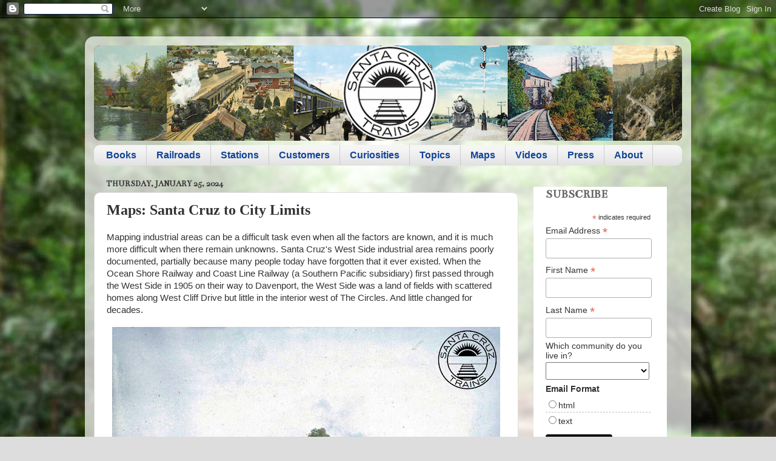

--- FILE ---
content_type: text/html; charset=UTF-8
request_url: https://www.santacruztrains.com/2024/01/maps-santa-cruz-to-city-limits.html
body_size: 21836
content:
<!DOCTYPE html>
<html class='v2' dir='ltr' xmlns='http://www.w3.org/1999/xhtml' xmlns:b='http://www.google.com/2005/gml/b' xmlns:data='http://www.google.com/2005/gml/data' xmlns:expr='http://www.google.com/2005/gml/expr'>
<head>
<link href='https://www.blogger.com/static/v1/widgets/335934321-css_bundle_v2.css' rel='stylesheet' type='text/css'/>
<meta content='width=1100' name='viewport'/>
<meta content='text/html; charset=UTF-8' http-equiv='Content-Type'/>
<meta content='blogger' name='generator'/>
<link href='https://www.santacruztrains.com/favicon.ico' rel='icon' type='image/x-icon'/>
<link href='https://www.santacruztrains.com/2024/01/maps-santa-cruz-to-city-limits.html' rel='canonical'/>
<link rel="alternate" type="application/atom+xml" title="Santa Cruz Trains - Atom" href="https://www.santacruztrains.com/feeds/posts/default" />
<link rel="alternate" type="application/rss+xml" title="Santa Cruz Trains - RSS" href="https://www.santacruztrains.com/feeds/posts/default?alt=rss" />
<link rel="service.post" type="application/atom+xml" title="Santa Cruz Trains - Atom" href="https://www.blogger.com/feeds/2151799760990306051/posts/default" />

<link rel="alternate" type="application/atom+xml" title="Santa Cruz Trains - Atom" href="https://www.santacruztrains.com/feeds/9065593409567888359/comments/default" />
<!--Can't find substitution for tag [blog.ieCssRetrofitLinks]-->
<link href='https://blogger.googleusercontent.com/img/b/R29vZ2xl/AVvXsEg6ZfUCqRZh6j3KfIZRNWYntcifX-6QpeC256zj6ALCQba9M_Tv8rlByyIbBhUhu0Wz-t_FrA_DHr2O5x_HMERYPtqdyzUIojU7hBsp9e_whSPqG4edUemqkT44Ad21VnVnLmyQBxE63V2raXMH5BhZXrrAgY_Lps4i9tmg8srAPkK2a05OQmjMAz4wweCw/w640-h424/Ocean%20Shore%20shops%20near%20Garfield%20Park%20showing%20boiler%20explosion,%20c%201910s%20%5BUCSC%5D.jpg' rel='image_src'/>
<meta content='https://www.santacruztrains.com/2024/01/maps-santa-cruz-to-city-limits.html' property='og:url'/>
<meta content='Maps: Santa Cruz to City Limits' property='og:title'/>
<meta content='Mapping industrial areas can be a difficult task even when all the factors are known, and it is much more difficult when there remain unknow...' property='og:description'/>
<meta content='https://blogger.googleusercontent.com/img/b/R29vZ2xl/AVvXsEg6ZfUCqRZh6j3KfIZRNWYntcifX-6QpeC256zj6ALCQba9M_Tv8rlByyIbBhUhu0Wz-t_FrA_DHr2O5x_HMERYPtqdyzUIojU7hBsp9e_whSPqG4edUemqkT44Ad21VnVnLmyQBxE63V2raXMH5BhZXrrAgY_Lps4i9tmg8srAPkK2a05OQmjMAz4wweCw/w1200-h630-p-k-no-nu/Ocean%20Shore%20shops%20near%20Garfield%20Park%20showing%20boiler%20explosion,%20c%201910s%20%5BUCSC%5D.jpg' property='og:image'/>
<title>Santa Cruz Trains: Maps: Santa Cruz to City Limits</title>
<style type='text/css'>@font-face{font-family:'Bentham';font-style:normal;font-weight:400;font-display:swap;src:url(//fonts.gstatic.com/s/bentham/v20/VdGeAZQPEpYfmHglGWUxCbSJ7y9Y2g.woff2)format('woff2');unicode-range:U+0100-02BA,U+02BD-02C5,U+02C7-02CC,U+02CE-02D7,U+02DD-02FF,U+0304,U+0308,U+0329,U+1D00-1DBF,U+1E00-1E9F,U+1EF2-1EFF,U+2020,U+20A0-20AB,U+20AD-20C0,U+2113,U+2C60-2C7F,U+A720-A7FF;}@font-face{font-family:'Bentham';font-style:normal;font-weight:400;font-display:swap;src:url(//fonts.gstatic.com/s/bentham/v20/VdGeAZQPEpYfmHglGWsxCbSJ7y8.woff2)format('woff2');unicode-range:U+0000-00FF,U+0131,U+0152-0153,U+02BB-02BC,U+02C6,U+02DA,U+02DC,U+0304,U+0308,U+0329,U+2000-206F,U+20AC,U+2122,U+2191,U+2193,U+2212,U+2215,U+FEFF,U+FFFD;}@font-face{font-family:'Old Standard TT';font-style:normal;font-weight:400;font-display:swap;src:url(//fonts.gstatic.com/s/oldstandardtt/v22/MwQubh3o1vLImiwAVvYawgcf2eVep1q4ZnRSZ_QG.woff2)format('woff2');unicode-range:U+0460-052F,U+1C80-1C8A,U+20B4,U+2DE0-2DFF,U+A640-A69F,U+FE2E-FE2F;}@font-face{font-family:'Old Standard TT';font-style:normal;font-weight:400;font-display:swap;src:url(//fonts.gstatic.com/s/oldstandardtt/v22/MwQubh3o1vLImiwAVvYawgcf2eVerlq4ZnRSZ_QG.woff2)format('woff2');unicode-range:U+0301,U+0400-045F,U+0490-0491,U+04B0-04B1,U+2116;}@font-face{font-family:'Old Standard TT';font-style:normal;font-weight:400;font-display:swap;src:url(//fonts.gstatic.com/s/oldstandardtt/v22/MwQubh3o1vLImiwAVvYawgcf2eVepVq4ZnRSZ_QG.woff2)format('woff2');unicode-range:U+0102-0103,U+0110-0111,U+0128-0129,U+0168-0169,U+01A0-01A1,U+01AF-01B0,U+0300-0301,U+0303-0304,U+0308-0309,U+0323,U+0329,U+1EA0-1EF9,U+20AB;}@font-face{font-family:'Old Standard TT';font-style:normal;font-weight:400;font-display:swap;src:url(//fonts.gstatic.com/s/oldstandardtt/v22/MwQubh3o1vLImiwAVvYawgcf2eVepFq4ZnRSZ_QG.woff2)format('woff2');unicode-range:U+0100-02BA,U+02BD-02C5,U+02C7-02CC,U+02CE-02D7,U+02DD-02FF,U+0304,U+0308,U+0329,U+1D00-1DBF,U+1E00-1E9F,U+1EF2-1EFF,U+2020,U+20A0-20AB,U+20AD-20C0,U+2113,U+2C60-2C7F,U+A720-A7FF;}@font-face{font-family:'Old Standard TT';font-style:normal;font-weight:400;font-display:swap;src:url(//fonts.gstatic.com/s/oldstandardtt/v22/MwQubh3o1vLImiwAVvYawgcf2eVeqlq4ZnRSZw.woff2)format('woff2');unicode-range:U+0000-00FF,U+0131,U+0152-0153,U+02BB-02BC,U+02C6,U+02DA,U+02DC,U+0304,U+0308,U+0329,U+2000-206F,U+20AC,U+2122,U+2191,U+2193,U+2212,U+2215,U+FEFF,U+FFFD;}</style>
<style id='page-skin-1' type='text/css'><!--
/*-----------------------------------------------
Blogger Template Style
Name:     Picture Window
Designer: Blogger
URL:      www.blogger.com
----------------------------------------------- */
/* Variable definitions
====================
<Variable name="keycolor" description="Main Color" type="color" default="#1a222a"/>
<Variable name="body.background" description="Body Background" type="background"
color="#dddddd" default="#111111 url(//themes.googleusercontent.com/image?id=1OACCYOE0-eoTRTfsBuX1NMN9nz599ufI1Jh0CggPFA_sK80AGkIr8pLtYRpNUKPmwtEa) repeat-x fixed top center"/>
<Group description="Page Text" selector="body">
<Variable name="body.font" description="Font" type="font"
default="normal normal 15px Arial, Tahoma, Helvetica, FreeSans, sans-serif"/>
<Variable name="body.text.color" description="Text Color" type="color" default="#333333"/>
</Group>
<Group description="Backgrounds" selector=".body-fauxcolumns-outer">
<Variable name="body.background.color" description="Outer Background" type="color" default="#296695"/>
<Variable name="header.background.color" description="Header Background" type="color" default="transparent"/>
<Variable name="post.background.color" description="Post Background" type="color" default="#ffffff"/>
</Group>
<Group description="Links" selector=".main-outer">
<Variable name="link.color" description="Link Color" type="color" default="#336699"/>
<Variable name="link.visited.color" description="Visited Color" type="color" default="#6699cc"/>
<Variable name="link.hover.color" description="Hover Color" type="color" default="#33aaff"/>
</Group>
<Group description="Blog Title" selector=".header h1">
<Variable name="header.font" description="Title Font" type="font"
default="normal normal 36px Arial, Tahoma, Helvetica, FreeSans, sans-serif"/>
<Variable name="header.text.color" description="Text Color" type="color" default="#ffffff" />
</Group>
<Group description="Tabs Text" selector=".tabs-inner .widget li a">
<Variable name="tabs.font" description="Font" type="font"
default="normal normal 15px Arial, Tahoma, Helvetica, FreeSans, sans-serif"/>
<Variable name="tabs.text.color" description="Text Color" type="color" default="#ffffff"/>
<Variable name="tabs.selected.text.color" description="Selected Color" type="color" default="#9d1c20"/>
</Group>
<Group description="Tabs Background" selector=".tabs-outer .PageList">
<Variable name="tabs.background.color" description="Background Color" type="color" default="transparent"/>
<Variable name="tabs.selected.background.color" description="Selected Color" type="color" default="transparent"/>
<Variable name="tabs.separator.color" description="Separator Color" type="color" default="transparent"/>
</Group>
<Group description="Post Title" selector="h3.post-title, .comments h4">
<Variable name="post.title.font" description="Title Font" type="font"
default="normal normal 18px Arial, Tahoma, Helvetica, FreeSans, sans-serif"/>
</Group>
<Group description="Date Header" selector=".date-header">
<Variable name="date.header.color" description="Text Color" type="color" default="#333333"/>
</Group>
<Group description="Post" selector=".post">
<Variable name="post.footer.text.color" description="Footer Text Color" type="color" default="#999999"/>
<Variable name="post.border.color" description="Border Color" type="color" default="#dddddd"/>
</Group>
<Group description="Gadgets" selector="h2">
<Variable name="widget.title.font" description="Title Font" type="font"
default="bold normal 13px Arial, Tahoma, Helvetica, FreeSans, sans-serif"/>
<Variable name="widget.title.text.color" description="Title Color" type="color" default="#888888"/>
</Group>
<Group description="Footer" selector=".footer-outer">
<Variable name="footer.text.color" description="Text Color" type="color" default="#cccccc"/>
<Variable name="footer.widget.title.text.color" description="Gadget Title Color" type="color" default="#aaaaaa"/>
</Group>
<Group description="Footer Links" selector=".footer-outer">
<Variable name="footer.link.color" description="Link Color" type="color" default="#99ccee"/>
<Variable name="footer.link.visited.color" description="Visited Color" type="color" default="#77aaee"/>
<Variable name="footer.link.hover.color" description="Hover Color" type="color" default="#33aaff"/>
</Group>
<Variable name="content.margin" description="Content Margin Top" type="length" default="20px" min="0" max="100px"/>
<Variable name="content.padding" description="Content Padding" type="length" default="0" min="0" max="100px"/>
<Variable name="content.background" description="Content Background" type="background"
default="transparent none repeat scroll top left"/>
<Variable name="content.border.radius" description="Content Border Radius" type="length" default="0" min="0" max="100px"/>
<Variable name="content.shadow.spread" description="Content Shadow Spread" type="length" default="0" min="0" max="100px"/>
<Variable name="header.padding" description="Header Padding" type="length" default="0" min="0" max="100px"/>
<Variable name="header.background.gradient" description="Header Gradient" type="url"
default="none"/>
<Variable name="header.border.radius" description="Header Border Radius" type="length" default="0" min="0" max="100px"/>
<Variable name="main.border.radius.top" description="Main Border Radius" type="length" default="20px" min="0" max="100px"/>
<Variable name="footer.border.radius.top" description="Footer Border Radius Top" type="length" default="0" min="0" max="100px"/>
<Variable name="footer.border.radius.bottom" description="Footer Border Radius Bottom" type="length" default="20px" min="0" max="100px"/>
<Variable name="region.shadow.spread" description="Main and Footer Shadow Spread" type="length" default="3px" min="0" max="100px"/>
<Variable name="region.shadow.offset" description="Main and Footer Shadow Offset" type="length" default="1px" min="-50px" max="50px"/>
<Variable name="tabs.background.gradient" description="Tab Background Gradient" type="url" default="none"/>
<Variable name="tab.selected.background.gradient" description="Selected Tab Background" type="url"
default="url(https://resources.blogblog.com/blogblog/data/1kt/transparent/white80.png)"/>
<Variable name="tab.background" description="Tab Background" type="background"
default="transparent url(https://resources.blogblog.com/blogblog/data/1kt/transparent/black50.png) repeat scroll top left"/>
<Variable name="tab.border.radius" description="Tab Border Radius" type="length" default="10px" min="0" max="100px"/>
<Variable name="tab.first.border.radius" description="First Tab Border Radius" type="length" default="10px" min="0" max="100px"/>
<Variable name="tabs.border.radius" description="Tabs Border Radius" type="length" default="0" min="0" max="100px"/>
<Variable name="tabs.spacing" description="Tab Spacing" type="length" default=".25em" min="0" max="10em"/>
<Variable name="tabs.margin.bottom" description="Tab Margin Bottom" type="length" default="0" min="0" max="100px"/>
<Variable name="tabs.margin.sides" description="Tab Margin Sides" type="length" default="20px" min="0" max="100px"/>
<Variable name="main.background" description="Main Background" type="background"
default="transparent url(https://resources.blogblog.com/blogblog/data/1kt/transparent/white80.png) repeat scroll top left"/>
<Variable name="main.padding.sides" description="Main Padding Sides" type="length" default="20px" min="0" max="100px"/>
<Variable name="footer.background" description="Footer Background" type="background"
default="transparent url(https://resources.blogblog.com/blogblog/data/1kt/transparent/black50.png) repeat scroll top left"/>
<Variable name="post.margin.sides" description="Post Margin Sides" type="length" default="-20px" min="-50px" max="50px"/>
<Variable name="post.border.radius" description="Post Border Radius" type="length" default="5px" min="0" max="100px"/>
<Variable name="widget.title.text.transform" description="Widget Title Text Transform" type="string" default="uppercase"/>
<Variable name="mobile.background.overlay" description="Mobile Background Overlay" type="string"
default="transparent none repeat scroll top left"/>
<Variable name="startSide" description="Side where text starts in blog language" type="automatic" default="left"/>
<Variable name="endSide" description="Side where text ends in blog language" type="automatic" default="right"/>
*/
/* Content
----------------------------------------------- */
body {
font: normal normal 15px Arial, Tahoma, Helvetica, FreeSans, sans-serif;
color: #333333;
background: #dddddd url(//4.bp.blogspot.com/-JtkN-Eg0Qps/T1MJCmOAZCI/AAAAAAAAAu8/Hkkma5m2Sls/s0/BlogBackground.jpg) no-repeat fixed top center;
}
html body .region-inner {
min-width: 0;
max-width: 100%;
width: auto;
}
.content-outer {
font-size: 90%;
}
a:link {
text-decoration:none;
color: #9d1c20;
}
a:visited {
text-decoration:none;
color: #771000;
}
a:hover {
text-decoration:underline;
color: #cc4411;
}
.content-outer {
background: transparent url(//www.blogblog.com/1kt/transparent/white80.png) repeat scroll top left;
-moz-border-radius: 15px;
-webkit-border-radius: 15px;
-goog-ms-border-radius: 15px;
border-radius: 15px;
-moz-box-shadow: 0 0 3px rgba(0, 0, 0, .15);
-webkit-box-shadow: 0 0 3px rgba(0, 0, 0, .15);
-goog-ms-box-shadow: 0 0 3px rgba(0, 0, 0, .15);
box-shadow: 0 0 3px rgba(0, 0, 0, .15);
margin: 30px auto;
}
.content-inner {
padding: 15px;
}
/* Header
----------------------------------------------- */
.header-outer {
background: #9d1c20 url(//www.blogblog.com/1kt/transparent/header_gradient_shade.png) repeat-x scroll top left;
_background-image: none;
color: #ffffff;
-moz-border-radius: 10px;
-webkit-border-radius: 10px;
-goog-ms-border-radius: 10px;
border-radius: 10px;
}
.Header img, .Header #header-inner {
-moz-border-radius: 10px;
-webkit-border-radius: 10px;
-goog-ms-border-radius: 10px;
border-radius: 10px;
}
.header-inner .Header .titlewrapper,
.header-inner .Header .descriptionwrapper {
padding-left: 30px;
padding-right: 30px;
}
.Header h1 {
font: normal normal 59px Old Standard TT;
text-shadow: 1px 1px 3px rgba(0, 0, 0, 0.3);
}
.Header h1 a {
color: #ffffff;
}
.Header .description {
font-size: 130%;
}
/* Tabs
----------------------------------------------- */
.tabs-inner {
margin: .5em 0 0;
padding: 0;
}
.tabs-inner .section {
margin: 0;
}
.tabs-inner .widget ul {
padding: 0;
background: #f5f5f5 url(//www.blogblog.com/1kt/transparent/tabs_gradient_shade.png) repeat scroll bottom;
-moz-border-radius: 10px;
-webkit-border-radius: 10px;
-goog-ms-border-radius: 10px;
border-radius: 10px;
}
.tabs-inner .widget li {
border: none;
}
.tabs-inner .widget li a {
display: inline-block;
padding: .5em 1em;
margin-right: 0;
color: #114499;
font: normal bold 16px Arial, Tahoma, Helvetica, FreeSans, sans-serif;
-moz-border-radius: 0 0 0 0;
-webkit-border-top-left-radius: 0;
-webkit-border-top-right-radius: 0;
-goog-ms-border-radius: 0 0 0 0;
border-radius: 0 0 0 0;
background: transparent none no-repeat scroll top left;
border-right: 1px solid #cccccc;
}
.tabs-inner .widget li:first-child a {
padding-left: 1.25em;
-moz-border-radius-topleft: 10px;
-moz-border-radius-bottomleft: 10px;
-webkit-border-top-left-radius: 10px;
-webkit-border-bottom-left-radius: 10px;
-goog-ms-border-top-left-radius: 10px;
-goog-ms-border-bottom-left-radius: 10px;
border-top-left-radius: 10px;
border-bottom-left-radius: 10px;
}
.tabs-inner .widget li.selected a,
.tabs-inner .widget li a:hover {
position: relative;
z-index: 1;
background: #ffffff url(//www.blogblog.com/1kt/transparent/tabs_gradient_shade.png) repeat scroll bottom;
color: #000000;
-moz-box-shadow: 0 0 0 rgba(0, 0, 0, .15);
-webkit-box-shadow: 0 0 0 rgba(0, 0, 0, .15);
-goog-ms-box-shadow: 0 0 0 rgba(0, 0, 0, .15);
box-shadow: 0 0 0 rgba(0, 0, 0, .15);
}
/* Headings
----------------------------------------------- */
h2 {
font: normal bold 100% Bentham;
text-transform: uppercase;
color: #666666;
margin: .5em 0;
}
/* Main
----------------------------------------------- */
.main-outer {
background: transparent none repeat scroll top center;
-moz-border-radius: 0 0 0 0;
-webkit-border-top-left-radius: 0;
-webkit-border-top-right-radius: 0;
-webkit-border-bottom-left-radius: 0;
-webkit-border-bottom-right-radius: 0;
-goog-ms-border-radius: 0 0 0 0;
border-radius: 0 0 0 0;
-moz-box-shadow: 0 0 0 rgba(0, 0, 0, .15);
-webkit-box-shadow: 0 0 0 rgba(0, 0, 0, .15);
-goog-ms-box-shadow: 0 0 0 rgba(0, 0, 0, .15);
box-shadow: 0 0 0 rgba(0, 0, 0, .15);
}
.main-inner {
padding: 15px 5px 20px;
}
.main-inner .column-center-inner {
padding: 0 0;
}
.main-inner .column-left-inner {
padding-left: 0;
}
.main-inner .column-right-inner {
padding-right: 0;
}
/* Posts
----------------------------------------------- */
h3.post-title {
margin: 0;
font: normal bold 24px Georgia, Utopia, 'Palatino Linotype', Palatino, serif;
}
.comments h4 {
margin: 1em 0 0;
font: normal bold 24px Georgia, Utopia, 'Palatino Linotype', Palatino, serif;
}
.date-header span {
color: #333333;
}
.post-outer {
background-color: #ffffff;
border: solid 1px #dddddd;
-moz-border-radius: 10px;
-webkit-border-radius: 10px;
border-radius: 10px;
-goog-ms-border-radius: 10px;
padding: 15px 20px;
margin: 0 -20px 20px;
}
.post-body {
line-height: 1.4;
font-size: 110%;
position: relative;
}
.post-header {
margin: 0 0 1.5em;
color: #999999;
line-height: 1.6;
}
.post-footer {
margin: .5em 0 0;
color: #999999;
line-height: 1.6;
}
#blog-pager {
font-size: 140%
}
#comments .comment-author {
padding-top: 1.5em;
border-top: dashed 1px #ccc;
border-top: dashed 1px rgba(128, 128, 128, .5);
background-position: 0 1.5em;
}
#comments .comment-author:first-child {
padding-top: 0;
border-top: none;
}
.avatar-image-container {
margin: .2em 0 0;
}
/* Comments
----------------------------------------------- */
.comments .comments-content .icon.blog-author {
background-repeat: no-repeat;
background-image: url([data-uri]);
}
.comments .comments-content .loadmore a {
border-top: 1px solid #cc4411;
border-bottom: 1px solid #cc4411;
}
.comments .continue {
border-top: 2px solid #cc4411;
}
/* Widgets
----------------------------------------------- */
.widget ul, .widget #ArchiveList ul.flat {
padding: 0;
list-style: none;
}
.widget ul li, .widget #ArchiveList ul.flat li {
border-top: dashed 1px #ccc;
border-top: dashed 1px rgba(128, 128, 128, .5);
}
.widget ul li:first-child, .widget #ArchiveList ul.flat li:first-child {
border-top: none;
}
.widget .post-body ul {
list-style: disc;
}
.widget .post-body ul li {
border: none;
}
/* Footer
----------------------------------------------- */
.footer-outer {
color:#eeeeee;
background: transparent url(//www.blogblog.com/1kt/transparent/black50.png) repeat scroll top left;
-moz-border-radius: 10px 10px 10px 10px;
-webkit-border-top-left-radius: 10px;
-webkit-border-top-right-radius: 10px;
-webkit-border-bottom-left-radius: 10px;
-webkit-border-bottom-right-radius: 10px;
-goog-ms-border-radius: 10px 10px 10px 10px;
border-radius: 10px 10px 10px 10px;
-moz-box-shadow: 0 0 0 rgba(0, 0, 0, .15);
-webkit-box-shadow: 0 0 0 rgba(0, 0, 0, .15);
-goog-ms-box-shadow: 0 0 0 rgba(0, 0, 0, .15);
box-shadow: 0 0 0 rgba(0, 0, 0, .15);
}
.footer-inner {
padding: 10px 5px 20px;
}
.footer-outer a {
color: #ffffdd;
}
.footer-outer a:visited {
color: #cccc99;
}
.footer-outer a:hover {
color: #ffffff;
}
.footer-outer .widget h2 {
color: #bbbbbb;
}
/* Mobile
----------------------------------------------- */
html body.mobile {
height: auto;
}
html body.mobile {
min-height: 480px;
background-size: 100% auto;
}
.mobile .body-fauxcolumn-outer {
background: transparent none repeat scroll top left;
}
html .mobile .mobile-date-outer, html .mobile .blog-pager {
border-bottom: none;
background: transparent none repeat scroll top center;
margin-bottom: 10px;
}
.mobile .date-outer {
background: transparent none repeat scroll top center;
}
.mobile .header-outer, .mobile .main-outer,
.mobile .post-outer, .mobile .footer-outer {
-moz-border-radius: 0;
-webkit-border-radius: 0;
-goog-ms-border-radius: 0;
border-radius: 0;
}
.mobile .content-outer,
.mobile .main-outer,
.mobile .post-outer {
background: inherit;
border: none;
}
.mobile .content-outer {
font-size: 100%;
}
.mobile-link-button {
background-color: #9d1c20;
}
.mobile-link-button a:link, .mobile-link-button a:visited {
color: #ffffff;
}
.mobile-index-contents {
color: #333333;
}
.mobile .tabs-inner .PageList .widget-content {
background: #ffffff url(//www.blogblog.com/1kt/transparent/tabs_gradient_shade.png) repeat scroll bottom;
color: #000000;
}
.mobile .tabs-inner .PageList .widget-content .pagelist-arrow {
border-left: 1px solid #cccccc;
}

--></style>
<style id='template-skin-1' type='text/css'><!--
body {
min-width: 1000px;
}
.content-outer, .content-fauxcolumn-outer, .region-inner {
min-width: 1000px;
max-width: 1000px;
_width: 1000px;
}
.main-inner .columns {
padding-left: 0px;
padding-right: 270px;
}
.main-inner .fauxcolumn-center-outer {
left: 0px;
right: 270px;
/* IE6 does not respect left and right together */
_width: expression(this.parentNode.offsetWidth -
parseInt("0px") -
parseInt("270px") + 'px');
}
.main-inner .fauxcolumn-left-outer {
width: 0px;
}
.main-inner .fauxcolumn-right-outer {
width: 270px;
}
.main-inner .column-left-outer {
width: 0px;
right: 100%;
margin-left: -0px;
}
.main-inner .column-right-outer {
width: 270px;
margin-right: -270px;
}
#layout {
min-width: 0;
}
#layout .content-outer {
min-width: 0;
width: 800px;
}
#layout .region-inner {
min-width: 0;
width: auto;
}
body#layout div.add_widget {
padding: 8px;
}
body#layout div.add_widget a {
margin-left: 32px;
}
--></style>
<!-- Google tag (gtag.js) -->
<script async='true' src='https://www.googletagmanager.com/gtag/js?id=G-J78L8XD75M'></script>
<script>
        window.dataLayer = window.dataLayer || [];
        function gtag(){dataLayer.push(arguments);}
        gtag('js', new Date());
        gtag('config', 'G-J78L8XD75M');
      </script>
<link href='https://www.blogger.com/dyn-css/authorization.css?targetBlogID=2151799760990306051&amp;zx=950f1d3c-467e-40a2-991d-ee0784ea5066' media='none' onload='if(media!=&#39;all&#39;)media=&#39;all&#39;' rel='stylesheet'/><noscript><link href='https://www.blogger.com/dyn-css/authorization.css?targetBlogID=2151799760990306051&amp;zx=950f1d3c-467e-40a2-991d-ee0784ea5066' rel='stylesheet'/></noscript>
<meta name='google-adsense-platform-account' content='ca-host-pub-1556223355139109'/>
<meta name='google-adsense-platform-domain' content='blogspot.com'/>

</head>
<body class='loading'>
<!-- Google Tag Manager -->
<noscript><iframe height='0' src='//www.googletagmanager.com/ns.html?id=GTM-N559CG' style='display:none;visibility:hidden' width='0'></iframe></noscript>
<script>(function(w,d,s,l,i){w[l]=w[l]||[];w[l].push({'gtm.start':
new Date().getTime(),event:'gtm.js'});var f=d.getElementsByTagName(s)[0],
j=d.createElement(s),dl=l!='dataLayer'?'&l='+l:'';j.async=true;j.src=
'//www.googletagmanager.com/gtm.js?id='+i+dl;f.parentNode.insertBefore(j,f);
})(window,document,'script','dataLayer','GTM-N559CG');</script>
<!-- End Google Tag Manager -->
<div class='navbar section' id='navbar' name='Navbar'><div class='widget Navbar' data-version='1' id='Navbar1'><script type="text/javascript">
    function setAttributeOnload(object, attribute, val) {
      if(window.addEventListener) {
        window.addEventListener('load',
          function(){ object[attribute] = val; }, false);
      } else {
        window.attachEvent('onload', function(){ object[attribute] = val; });
      }
    }
  </script>
<div id="navbar-iframe-container"></div>
<script type="text/javascript" src="https://apis.google.com/js/platform.js"></script>
<script type="text/javascript">
      gapi.load("gapi.iframes:gapi.iframes.style.bubble", function() {
        if (gapi.iframes && gapi.iframes.getContext) {
          gapi.iframes.getContext().openChild({
              url: 'https://www.blogger.com/navbar/2151799760990306051?po\x3d9065593409567888359\x26origin\x3dhttps://www.santacruztrains.com',
              where: document.getElementById("navbar-iframe-container"),
              id: "navbar-iframe"
          });
        }
      });
    </script><script type="text/javascript">
(function() {
var script = document.createElement('script');
script.type = 'text/javascript';
script.src = '//pagead2.googlesyndication.com/pagead/js/google_top_exp.js';
var head = document.getElementsByTagName('head')[0];
if (head) {
head.appendChild(script);
}})();
</script>
</div></div>
<div class='body-fauxcolumns'>
<div class='fauxcolumn-outer body-fauxcolumn-outer'>
<div class='cap-top'>
<div class='cap-left'></div>
<div class='cap-right'></div>
</div>
<div class='fauxborder-left'>
<div class='fauxborder-right'></div>
<div class='fauxcolumn-inner'>
</div>
</div>
<div class='cap-bottom'>
<div class='cap-left'></div>
<div class='cap-right'></div>
</div>
</div>
</div>
<div class='content'>
<div class='content-fauxcolumns'>
<div class='fauxcolumn-outer content-fauxcolumn-outer'>
<div class='cap-top'>
<div class='cap-left'></div>
<div class='cap-right'></div>
</div>
<div class='fauxborder-left'>
<div class='fauxborder-right'></div>
<div class='fauxcolumn-inner'>
</div>
</div>
<div class='cap-bottom'>
<div class='cap-left'></div>
<div class='cap-right'></div>
</div>
</div>
</div>
<div class='content-outer'>
<div class='content-cap-top cap-top'>
<div class='cap-left'></div>
<div class='cap-right'></div>
</div>
<div class='fauxborder-left content-fauxborder-left'>
<div class='fauxborder-right content-fauxborder-right'></div>
<div class='content-inner'>
<header>
<div class='header-outer'>
<div class='header-cap-top cap-top'>
<div class='cap-left'></div>
<div class='cap-right'></div>
</div>
<div class='fauxborder-left header-fauxborder-left'>
<div class='fauxborder-right header-fauxborder-right'></div>
<div class='region-inner header-inner'>
<div class='header section' id='header' name='Header'><div class='widget Header' data-version='1' id='Header1'>
<div id='header-inner'>
<a href='https://www.santacruztrains.com/' style='display: block'>
<img alt='Santa Cruz Trains, Railroads of Santa Cruz County' height='157px; ' id='Header1_headerimg' src='https://blogger.googleusercontent.com/img/a/AVvXsEifJnYGLRJjUtak7SQQ0Uf3RbPvrW4DkaLuB5OXxfGbTkIfe9GqLKf84BmDmvOoFkpXWrz3ILx-ozqqb8DmuWmdLIPYqK2A5SrBQ4VUkLOugIyIYpgP2J88GueJ5pb7ueaQelsjvJ-1zp4IoMQS8i9yzuxdrldRmr2OktNzOh3hYnRGjXMtIGzlrHRbMA=s975' style='display: block' width='975px; '/>
</a>
</div>
</div></div>
</div>
</div>
<div class='header-cap-bottom cap-bottom'>
<div class='cap-left'></div>
<div class='cap-right'></div>
</div>
</div>
</header>
<div class='tabs-outer'>
<div class='tabs-cap-top cap-top'>
<div class='cap-left'></div>
<div class='cap-right'></div>
</div>
<div class='fauxborder-left tabs-fauxborder-left'>
<div class='fauxborder-right tabs-fauxborder-right'></div>
<div class='region-inner tabs-inner'>
<div class='tabs section' id='crosscol' name='Cross-Column'><div class='widget PageList' data-version='1' id='PageList1'>
<h2>Pages</h2>
<div class='widget-content'>
<ul>
<li>
<a href='https://www.amazon.com/dp/B08VHHSSN6'>Books</a>
</li>
<li>
<a href='https://www.santacruztrains.com/p/railroads.html'>Railroads</a>
</li>
<li>
<a href='http://www.santacruztrains.com/p/stations-stops.html'>Stations</a>
</li>
<li>
<a href='http://www.santacruztrains.com/p/people.html'>Customers</a>
</li>
<li>
<a href='http://www.santacruztrains.com/p/journeys.html'>Curiosities</a>
</li>
<li>
<a href='https://www.santacruztrains.com/p/links.html'>Topics</a>
</li>
<li>
<a href='http://www.santacruztrains.com/p/blog-page.html'>Maps</a>
</li>
<li>
<a href='https://www.youtube.com/playlist?list=PLJYiiQi1b7PsJ7SaO_cgnuzvs4nDpCrgv'>Videos</a>
</li>
<li>
<a href='https://www.santacruztrains.com/p/press.html'>Press</a>
</li>
<li>
<a href='https://www.santacruztrains.com/p/about-author.html'>About</a>
</li>
</ul>
<div class='clear'></div>
</div>
</div></div>
<div class='tabs no-items section' id='crosscol-overflow' name='Cross-Column 2'></div>
</div>
</div>
<div class='tabs-cap-bottom cap-bottom'>
<div class='cap-left'></div>
<div class='cap-right'></div>
</div>
</div>
<div class='main-outer'>
<div class='main-cap-top cap-top'>
<div class='cap-left'></div>
<div class='cap-right'></div>
</div>
<div class='fauxborder-left main-fauxborder-left'>
<div class='fauxborder-right main-fauxborder-right'></div>
<div class='region-inner main-inner'>
<div class='columns fauxcolumns'>
<div class='fauxcolumn-outer fauxcolumn-center-outer'>
<div class='cap-top'>
<div class='cap-left'></div>
<div class='cap-right'></div>
</div>
<div class='fauxborder-left'>
<div class='fauxborder-right'></div>
<div class='fauxcolumn-inner'>
</div>
</div>
<div class='cap-bottom'>
<div class='cap-left'></div>
<div class='cap-right'></div>
</div>
</div>
<div class='fauxcolumn-outer fauxcolumn-left-outer'>
<div class='cap-top'>
<div class='cap-left'></div>
<div class='cap-right'></div>
</div>
<div class='fauxborder-left'>
<div class='fauxborder-right'></div>
<div class='fauxcolumn-inner'>
</div>
</div>
<div class='cap-bottom'>
<div class='cap-left'></div>
<div class='cap-right'></div>
</div>
</div>
<div class='fauxcolumn-outer fauxcolumn-right-outer'>
<div class='cap-top'>
<div class='cap-left'></div>
<div class='cap-right'></div>
</div>
<div class='fauxborder-left'>
<div class='fauxborder-right'></div>
<div class='fauxcolumn-inner'>
</div>
</div>
<div class='cap-bottom'>
<div class='cap-left'></div>
<div class='cap-right'></div>
</div>
</div>
<!-- corrects IE6 width calculation -->
<div class='columns-inner'>
<div class='column-center-outer'>
<div class='column-center-inner'>
<div class='main section' id='main' name='Main'><div class='widget Blog' data-version='1' id='Blog1'>
<div class='blog-posts hfeed'>

          <div class="date-outer">
        
<h2 class='date-header'><span>Thursday, January 25, 2024</span></h2>

          <div class="date-posts">
        
<div class='post-outer'>
<div class='post hentry' itemprop='blogPost' itemscope='itemscope' itemtype='http://schema.org/BlogPosting'>
<meta content='https://blogger.googleusercontent.com/img/b/R29vZ2xl/AVvXsEg6ZfUCqRZh6j3KfIZRNWYntcifX-6QpeC256zj6ALCQba9M_Tv8rlByyIbBhUhu0Wz-t_FrA_DHr2O5x_HMERYPtqdyzUIojU7hBsp9e_whSPqG4edUemqkT44Ad21VnVnLmyQBxE63V2raXMH5BhZXrrAgY_Lps4i9tmg8srAPkK2a05OQmjMAz4wweCw/w640-h424/Ocean%20Shore%20shops%20near%20Garfield%20Park%20showing%20boiler%20explosion,%20c%201910s%20%5BUCSC%5D.jpg' itemprop='image_url'/>
<meta content='2151799760990306051' itemprop='blogId'/>
<meta content='9065593409567888359' itemprop='postId'/>
<a name='9065593409567888359'></a>
<h3 class='post-title entry-title' itemprop='name'>
Maps: Santa Cruz to City Limits
</h3>
<div class='post-header'>
<div class='post-header-line-1'></div>
</div>
<div class='post-body entry-content' id='post-body-9065593409567888359' itemprop='description articleBody'>
<p>Mapping industrial areas can be a difficult task even when all the factors are known, and it is much more difficult when there remain unknowns. Santa Cruz's West Side industrial area remains poorly documented, partially because many people today have forgotten that it ever existed. When the Ocean Shore Railway and Coast Line Railway (a Southern Pacific subsidiary) first passed through the West Side in 1905 on their way to Davenport, the West Side was a land of fields with scattered homes along West Cliff Drive but little in the interior west of The Circles. And little changed for decades.</p><table align="center" cellpadding="0" cellspacing="0" class="tr-caption-container" style="margin-left: auto; margin-right: auto;"><tbody><tr><td style="text-align: center;"><a href="https://blogger.googleusercontent.com/img/b/R29vZ2xl/AVvXsEg6ZfUCqRZh6j3KfIZRNWYntcifX-6QpeC256zj6ALCQba9M_Tv8rlByyIbBhUhu0Wz-t_FrA_DHr2O5x_HMERYPtqdyzUIojU7hBsp9e_whSPqG4edUemqkT44Ad21VnVnLmyQBxE63V2raXMH5BhZXrrAgY_Lps4i9tmg8srAPkK2a05OQmjMAz4wweCw/s1931/Ocean%20Shore%20shops%20near%20Garfield%20Park%20showing%20boiler%20explosion,%20c%201910s%20%5BUCSC%5D.jpg" imageanchor="1" style="margin-left: auto; margin-right: auto;"><img border="0" data-original-height="1278" data-original-width="1931" height="424" src="https://blogger.googleusercontent.com/img/b/R29vZ2xl/AVvXsEg6ZfUCqRZh6j3KfIZRNWYntcifX-6QpeC256zj6ALCQba9M_Tv8rlByyIbBhUhu0Wz-t_FrA_DHr2O5x_HMERYPtqdyzUIojU7hBsp9e_whSPqG4edUemqkT44Ad21VnVnLmyQBxE63V2raXMH5BhZXrrAgY_Lps4i9tmg8srAPkK2a05OQmjMAz4wweCw/w640-h424/Ocean%20Shore%20shops%20near%20Garfield%20Park%20showing%20boiler%20explosion,%20c%201910s%20%5BUCSC%5D.jpg" width="640" /></a></td></tr><tr><td class="tr-caption" style="text-align: center;">Ocean Shore maintenance shops near the Garfield Park subdivision, &nbsp;ca 1910s. [Courtesy UC Santa Cruz &#8211; colorized using MyHeritage]</td></tr></tbody></table><p>The first commercial development using the railroad on the West Side was the Ocean Shore Railway itself. In a section of an undeveloped subdivision east of The Circles and north of the Santa Cruz Lighthouse, the railroad established its Southern Division's maintenance shop, wye, and engine shed. The buildings, spurs, sidings, and wye covered seven blocks, from Gharkey to Oregon Street, and from Centennial to beyond Laguna Street. This facility was flanked on either side by passenger stops. To the north was the main Santa Cruz Bay Street station, where the ticket office for the Ocean Shore Railway was located, though this structure was always only intended to be temporary. After passing through a cut under Bay Street, the line terminated at the Bay Street (now West Cliff Drive) truss bridge, where a passenger shelter was located above the Southern Pacific Railroad's Union Depot. Passengers could walk up the short pathway from the depot to the shelter to switch trains. In the opposite direction of the maintenance yard was the Garfield Avenue shelter, which provided a transfer point with the Union Traction Company's electric streetcars as well as a drop off for visitors to the Vue de l'Eau Casino and the Christian Church Tabernacle at the center of The Circles.</p><table align="center" cellpadding="0" cellspacing="0" class="tr-caption-container" style="margin-left: auto; margin-right: auto;"><tbody><tr><td style="text-align: center;"><a href="https://blogger.googleusercontent.com/img/b/R29vZ2xl/AVvXsEhH2PNkSgYJQWOZnc-CuDh_7TKM5nPiYMXWyamM2G5NsohoEJDETDDCo4SZhe9Ugb4md00vIQH8NkQFMrfJeiQYtJBhIBWkoNUO2F_o2yXYo12iRfoCWKe90fYo4bZkyLzvzVlk14moDhbvivCSdiWQscmAibhJXEia6ItUsO-sxKZVbIIxgV7o-qnNlNgY/s4286/West%20Side%20Santa%20Cruz%20map.jpg" style="margin-left: auto; margin-right: auto;"><img border="0" data-original-height="2240" data-original-width="4286" height="334" src="https://blogger.googleusercontent.com/img/b/R29vZ2xl/AVvXsEhH2PNkSgYJQWOZnc-CuDh_7TKM5nPiYMXWyamM2G5NsohoEJDETDDCo4SZhe9Ugb4md00vIQH8NkQFMrfJeiQYtJBhIBWkoNUO2F_o2yXYo12iRfoCWKe90fYo4bZkyLzvzVlk14moDhbvivCSdiWQscmAibhJXEia6ItUsO-sxKZVbIIxgV7o-qnNlNgY/w640-h334/West%20Side%20Santa%20Cruz%20map.jpg" width="640" /></a></td></tr><tr><td class="tr-caption" style="text-align: center;">Map showing railroad stations and rights-of-way, streetcar routes, and major roads and waterways through the Santa Cruz West Side to just beyond the city limits, 1906-1980. [Click to enlarge]</td></tr></tbody></table><p>On the Coast Line Railroad, there were some parallels through the West Side in the early years. The track departed the Santa Cruz Union Depot via a track that climbed up the hill on the west side of Neary Lagoon. At California Street, it turned southwest to more or less parallel Mission Street. California Street was the first flag-stop of the Coast Line and featured a small shelter in the V formed from the intersection of Bay and California Streets. Another stop, presumably with a small shelter, was at Younglove Avenue, which, like the Ocean Shore's Garfield Avenue stop, catered to people transferring onto a Union Traction streetcar or departing for the tabernacle or casino.</p><table align="center" cellpadding="0" cellspacing="0" class="tr-caption-container" style="margin-left: auto; margin-right: auto;"><tbody><tr><td style="text-align: center;"><a href="https://blogger.googleusercontent.com/img/b/R29vZ2xl/AVvXsEg1Kax0IXuOFHWeWj9UHr_F_8SXaHd9X00dbUxsJ6iUKhh9MTfaKTwKGjWB4NZOeQE3kAmvI6of66pbqo7RkM__AgV5D-SfEtKn8tm2Mda_YF-HngSPMslT1dTWwkEhWag5qkiiogHyka1xObe7DlASy1xAz6Sh6sVIkl2DHOojTAoVO7HZm2T7ZKAJCgqZ/s1892/Rapetti%20showing%20the%20San%20Vicente%20mill,%20August%208,%201919%20%5BUCSC%5D.jpg" imageanchor="1" style="margin-left: auto; margin-right: auto;"><img border="0" data-original-height="1102" data-original-width="1892" height="372" src="https://blogger.googleusercontent.com/img/b/R29vZ2xl/AVvXsEg1Kax0IXuOFHWeWj9UHr_F_8SXaHd9X00dbUxsJ6iUKhh9MTfaKTwKGjWB4NZOeQE3kAmvI6of66pbqo7RkM__AgV5D-SfEtKn8tm2Mda_YF-HngSPMslT1dTWwkEhWag5qkiiogHyka1xObe7DlASy1xAz6Sh6sVIkl2DHOojTAoVO7HZm2T7ZKAJCgqZ/w640-h372/Rapetti%20showing%20the%20San%20Vicente%20mill,%20August%208,%201919%20%5BUCSC%5D.jpg" width="640" /></a></td></tr><tr><td class="tr-caption" style="text-align: center;">Aerial photograph showing Rapetti and Orby stations and the San Vicente Lumber Company mill, August 8, 1919. [Courtesy UCSC &#8211; colorized using MyHeritage].</td></tr></tbody></table><p>Just east of Moore Creek, both railroads set up their final stations within the city limits. The Coast Line Railroad was first with Orby near Swift Street, probably named after a racehorse. What its original intended customer base was is unclear, but it may have been established to help passengers access Swanton's Beach, today's Natural Bridges. The Ocean Shore Railway only established a stop beside Moore Creek in 1911 to provide railroad service to San Vicente Lumber Company's mill. The mill, established that year, had dammed Moore Creek, creating what later became known as Antonelli's Pond, and erected a large lumber mill beside it. The railroad extended a looping spur along the east side of the mill, with a second spur that went toward the millpond. The Coast Line soon took advantage of this new customer, as well, and extended its own spur until the two looping spurs of the railroads met in front of the mill. The Coast Line installed two parallel spurs north of the mill to pick up lumber shipments.</p><table align="center" cellpadding="0" cellspacing="0" class="tr-caption-container" style="margin-left: auto; margin-right: auto;"><tbody><tr><td style="text-align: center;"><a href="https://blogger.googleusercontent.com/img/b/R29vZ2xl/AVvXsEgRKkAZdqnl4Sk2NVkPtP2PiEttix5k4Lwa1i4skbVzUoQCPZjo7JIc4g5FP0OgN67oT-iQLznOtf7zi3832Ac8P2yIi-nJ7RjIQ-E8hJAAogWLvdWtsFHFOpqdV45JH0xj-DtNVs3RkVsKj-OGn8-xt0QaIsyqID58SvCY6mGGD5ifeNdMMVLgUUiiY8uE/s1922/Walti-Schilling%20slaughterhouse%20fire,%20Dec%201,%201931%20%5BUCSC%5D.jpg" imageanchor="1" style="margin-left: auto; margin-right: auto;"><img border="0" data-original-height="1228" data-original-width="1922" height="408" src="https://blogger.googleusercontent.com/img/b/R29vZ2xl/AVvXsEgRKkAZdqnl4Sk2NVkPtP2PiEttix5k4Lwa1i4skbVzUoQCPZjo7JIc4g5FP0OgN67oT-iQLznOtf7zi3832Ac8P2yIi-nJ7RjIQ-E8hJAAogWLvdWtsFHFOpqdV45JH0xj-DtNVs3RkVsKj-OGn8-xt0QaIsyqID58SvCY6mGGD5ifeNdMMVLgUUiiY8uE/w640-h408/Walti-Schilling%20slaughterhouse%20fire,%20Dec%201,%201931%20%5BUCSC%5D.jpg" width="640" /></a></td></tr><tr><td class="tr-caption" style="text-align: center;">Fire damage at the Walti, Schilling &amp; Company slaughterhouse, December 1, 1931. [Courtesy UCSC &#8211; colorized MyHeritage]</td></tr></tbody></table><p>In 1920, the San Vicente Lumber Company leased the Ocean Shore's southern division and continued to use it until 1923, when its mill shut down. This left the entire West Side industrial area to the Southern Pacific Railroad, which only gradually added customers. Southern Pacific's first customer was the City of Santa Cruz's light and sewer pumping station at Neary Lagoon. In 1909, a short spur was installed above the lagoon where an oil tanker could park to provide fuel to the plant. On the opposite end of the West Side, across a substantial trestle bridge that spans Moore Creek, Walti, Schilling &amp; Company built a slaughterhouse that opened in 1923, having relocated from a slaughterhouse at Twin Lakes. This facility operated off of a spur associated with Orby for decades, only closing in 1977.</p><table align="center" cellpadding="0" cellspacing="0" class="tr-caption-container" style="margin-left: auto; margin-right: auto;"><tbody><tr><td style="text-align: center;"><a href="https://blogger.googleusercontent.com/img/b/R29vZ2xl/AVvXsEhPZBO7RRUa8PaetLEX68B5u-ZYBwwImByJxRNsiZrv9eyInuQSpf8GcuXGJw8oE1nnwGEcSrMt9Y0aTN0m9m7QmEITetTTqF-W2Hy5Pr558ZwacByFFeWIwTrEwkKQWRxJfPSOliOHovi6EEgugol0qBsxsVhmQoPcGO0ZP6S3kyKGZT0Uy4Qh2CU9ZqmU/s1457/Pfyffer%20Bros.%20Brussels%20sprouts%20advertisement,%201940s%20%5Bebay%5D.jpg" imageanchor="1" style="margin-left: auto; margin-right: auto;"><img border="0" data-original-height="1200" data-original-width="1457" height="528" src="https://blogger.googleusercontent.com/img/b/R29vZ2xl/AVvXsEhPZBO7RRUa8PaetLEX68B5u-ZYBwwImByJxRNsiZrv9eyInuQSpf8GcuXGJw8oE1nnwGEcSrMt9Y0aTN0m9m7QmEITetTTqF-W2Hy5Pr558ZwacByFFeWIwTrEwkKQWRxJfPSOliOHovi6EEgugol0qBsxsVhmQoPcGO0ZP6S3kyKGZT0Uy4Qh2CU9ZqmU/w640-h528/Pfyffer%20Bros.%20Brussels%20sprouts%20advertisement,%201940s%20%5Bebay%5D.jpg" width="640" /></a></td></tr><tr><td class="tr-caption" style="text-align: center;">Advertisement for Pfyffer Bros. Brussels sprouts, ca 1940s. [ebay]</td></tr></tbody></table><p>The industrial district centered around Orby and Swift Street grew slowly over the ensuing decades. The Union Ice Company was the first to transfer there, erecting an artichoke and peas packing plant on behalf of J. L. De Benedette in late 1936. Construction required the area to be rezoned for industrial use, which was granted, opening the entire area up to further development. The next business to join was the Coast Box &amp; Drum Company, an alternative name for the Half Moon Bay Box &amp; Drum Company, which moved onto a spur beside Swift Street in 1937. It focused on making packaging materials for local artichoke, sprout, and apple growers. At the same time, the Santa Cruz Artichoke Growers Association moved into an attached packing house, operating off the same spur. Three years later, the Davenport Artichoke Growers Association relocated into a large packing house next door to Union Ice and was renamed Pfyffer Bros., run by Fred and Joseph Pfyffer.</p><table align="center" cellpadding="0" cellspacing="0" class="tr-caption-container" style="margin-left: auto; margin-right: auto;"><tbody><tr><td style="text-align: center;"><a href="https://blogger.googleusercontent.com/img/b/R29vZ2xl/AVvXsEiBleeHyowl4oYoADHVvoSfFGUyKrqBPOkci9HqAtl6bzWfg8Miu5qkbZeZDjDseX3jRXHNGtT9Cv_kaelZgbpWIF9raQTxtWqoF5pX8N6f3BW4v5ehrmHIYZ0q89enGwjBtDuY2eiDGf8R4t1-bawX-DG6MfO6p_uqKk81B2dlve1flgVLb6qV4Y6k7nC6/s1941/Wrigley%20Factory,%20ca%201965%20%5BUCSC%5D.jpg" imageanchor="1" style="margin-left: auto; margin-right: auto;"><img border="0" data-original-height="1226" data-original-width="1941" height="404" src="https://blogger.googleusercontent.com/img/b/R29vZ2xl/AVvXsEiBleeHyowl4oYoADHVvoSfFGUyKrqBPOkci9HqAtl6bzWfg8Miu5qkbZeZDjDseX3jRXHNGtT9Cv_kaelZgbpWIF9raQTxtWqoF5pX8N6f3BW4v5ehrmHIYZ0q89enGwjBtDuY2eiDGf8R4t1-bawX-DG6MfO6p_uqKk81B2dlve1flgVLb6qV4Y6k7nC6/w640-h404/Wrigley%20Factory,%20ca%201965%20%5BUCSC%5D.jpg" width="640" /></a></td></tr><tr><td class="tr-caption" style="text-align: center;">The Wm. Wrigley Jr. Company's plant on the West Side shortly after opening, ca 1954. [Courtesy UCSC]</td></tr></tbody></table><p>The largest and best-known industry on the West Side was the Wm. Wrigley Jr. Company's gum factory, opened in 1954. Construction of the plant began in 1951 and required the shifting of the Union Ice Company's packing house and the installation of a new spur. Wrigley, meanwhile, was given a long spur that ran behind the plant. This was likely when the so-called Swift Street siding was installed, as well, which once ran from Natural Bridges Drive to Swift Street. As the Wrigley plant was under construction, Birds Eye, another produce company, opened a packing house to the east on Fair Avenue in 1951. A decade later, around 1961, the E. V. Moceo Company opened its own packing house across the tracks from it.</p><table align="center" cellpadding="0" cellspacing="0" class="tr-caption-container" style="margin-left: auto; margin-right: auto;"><tbody><tr><td style="text-align: center;"><a href="https://blogger.googleusercontent.com/img/b/R29vZ2xl/AVvXsEiRlGkCHNA0iAUZSVsuhscWMY3zItg5WUiNUS1NI5kxOQMFrYzwmhqJL5-Dd5uShZ2mCTQZ4ieuReyoMVUEju4quTAoiClDa_QUAGM9xuVkrpy_7sHwlEfkB7EvP7IURxa4OTvG6ljDupsA-RqCbNUC9yGyMb-DGteUTb-xWU3PmyurAQ26DOeuC_PirMOb/s1943/Lipton%20Tea%20factory,%20ca%201970%20%5BUCSC%5D.jpg" imageanchor="1" style="margin-left: auto; margin-right: auto;"><img border="0" data-original-height="1527" data-original-width="1943" height="502" src="https://blogger.googleusercontent.com/img/b/R29vZ2xl/AVvXsEiRlGkCHNA0iAUZSVsuhscWMY3zItg5WUiNUS1NI5kxOQMFrYzwmhqJL5-Dd5uShZ2mCTQZ4ieuReyoMVUEju4quTAoiClDa_QUAGM9xuVkrpy_7sHwlEfkB7EvP7IURxa4OTvG6ljDupsA-RqCbNUC9yGyMb-DGteUTb-xWU3PmyurAQ26DOeuC_PirMOb/w640-h502/Lipton%20Tea%20factory,%20ca%201970%20%5BUCSC%5D.jpg" width="640" /></a></td></tr><tr><td class="tr-caption" style="text-align: center;">The Thomas J. Lipton Company plant on the West Side, ca 1970. [UCSC]</td></tr></tbody></table><p>The prominence of Wrigley and the growing collection of packing houses around Swift Street attracted new industries to the area. The construction firm of Borchers Brothers moved to Fair Avenue in 1964 and established the easternmost spur on the West Side. They did not stay for long, though, and in 1968 the warehouse was taken over by Peerless Portable Metal Buildings, moving from a warehouse on Delaware Avenue. However, it seems this company did not use the spur since it was designated vacant in 1977. More importantly, though, was the construction of the largest plant on the West Side: the&nbsp;Thomas J. Lipton Company's factory, also on Delaware Avenue. This massive complex, which opened in 1969, was below the railroad grade, so a forked pair of spurs curved down from near Swift Street, across a field, and to two separate loading bays on the east side of the plant. In 1970, Mondo Bros. Distributing Company relocated from Amat Street to a warehouse and office on a spur just beside Swift Street, wholesaling beer and wine. This was likely the last new industry to operate off of an industrial spur on the West Side.</p><table align="center" cellpadding="0" cellspacing="0" class="tr-caption-container" style="margin-left: auto; margin-right: auto;"><tbody><tr><td style="text-align: center;"><a href="https://blogger.googleusercontent.com/img/b/R29vZ2xl/AVvXsEhggoUULQX291Syr6T59n6UCn7CgsJnaz4H8OfPF1Wydp06NgSXuFTp2qYxR51-urJV3n1hB17DPrU_km1ozNSNHxwgG0bYBSE7Nkxbn2PCDKrC77qzGc-qUsnnYclpxlN1wPlYH6ADyzNoff7MGBdJk9WY1g-n1yFi2IW4PWK-mGzXUghubkhJqOYKQ41o/s4032/Former%20Mondo%20Bros%20spur,%20Nov%2028,%202017%20%5BDerek%20Whaley%5D.jpg" imageanchor="1" style="margin-left: auto; margin-right: auto;"><img border="0" data-original-height="3024" data-original-width="4032" height="480" src="https://blogger.googleusercontent.com/img/b/R29vZ2xl/AVvXsEhggoUULQX291Syr6T59n6UCn7CgsJnaz4H8OfPF1Wydp06NgSXuFTp2qYxR51-urJV3n1hB17DPrU_km1ozNSNHxwgG0bYBSE7Nkxbn2PCDKrC77qzGc-qUsnnYclpxlN1wPlYH6ADyzNoff7MGBdJk9WY1g-n1yFi2IW4PWK-mGzXUghubkhJqOYKQ41o/w640-h480/Former%20Mondo%20Bros%20spur,%20Nov%2028,%202017%20%5BDerek%20Whaley%5D.jpg" width="640" /></a></td></tr><tr><td class="tr-caption" style="text-align: center;">The former Davenport Branch with the detached Mondo Bros. spur in the foreground and the Swift Street siding in the distance, November 28, 2017. [Derek Whaley]</td></tr></tbody></table><p>From the mid-1970s through to the mid-1990s, patronage of industrial spurs on the West Side plummeted. When the Union Pacific Railroad continuously welded the track in the early 2000s, only the Swift Street siding remained intact. The spurs that once catered to Mondo Bros., Wrigley, and Moceo all remain in place, suggesting they were the last businesses to stop using their spurs, but they have been disconnected from the Santa Cruz Branch Rail Line. This entire stretch of rail can be followed along the Monterey Bay Sanctuary Scenic Trail.</p>
<div style='clear: both;'></div>
</div>
<div class='post-footer'>
<div class='post-footer-line post-footer-line-1'><span class='post-author vcard'>
Posted by
<span class='fn' itemprop='author' itemscope='itemscope' itemtype='http://schema.org/Person'>
<meta content='https://www.blogger.com/profile/17715926686413316877' itemprop='url'/>
<a href='https://www.blogger.com/profile/17715926686413316877' rel='author' title='author profile'>
<span itemprop='name'>Derek Whaley</span>
</a>
</span>
</span>
<span class='post-timestamp'>
at
<meta content='https://www.santacruztrains.com/2024/01/maps-santa-cruz-to-city-limits.html' itemprop='url'/>
<a class='timestamp-link' href='https://www.santacruztrains.com/2024/01/maps-santa-cruz-to-city-limits.html' rel='bookmark' title='permanent link'><abbr class='published' itemprop='datePublished' title='2024-01-25T12:00:00-08:00'>12:00</abbr></a>
</span>
<span class='post-comment-link'>
</span>
<span class='post-icons'>
<span class='item-action'>
<a href='https://www.blogger.com/email-post/2151799760990306051/9065593409567888359' title='Email Post'>
<img alt="" class="icon-action" height="13" src="//img1.blogblog.com/img/icon18_email.gif" width="18">
</a>
</span>
<span class='item-control blog-admin pid-1920969587'>
<a href='https://www.blogger.com/post-edit.g?blogID=2151799760990306051&postID=9065593409567888359&from=pencil' title='Edit Post'>
<img alt='' class='icon-action' height='18' src='https://resources.blogblog.com/img/icon18_edit_allbkg.gif' width='18'/>
</a>
</span>
</span>
<div class='post-share-buttons goog-inline-block'>
<a class='goog-inline-block share-button sb-email' href='https://www.blogger.com/share-post.g?blogID=2151799760990306051&postID=9065593409567888359&target=email' target='_blank' title='Email This'><span class='share-button-link-text'>Email This</span></a><a class='goog-inline-block share-button sb-blog' href='https://www.blogger.com/share-post.g?blogID=2151799760990306051&postID=9065593409567888359&target=blog' onclick='window.open(this.href, "_blank", "height=270,width=475"); return false;' target='_blank' title='BlogThis!'><span class='share-button-link-text'>BlogThis!</span></a><a class='goog-inline-block share-button sb-twitter' href='https://www.blogger.com/share-post.g?blogID=2151799760990306051&postID=9065593409567888359&target=twitter' target='_blank' title='Share to X'><span class='share-button-link-text'>Share to X</span></a><a class='goog-inline-block share-button sb-facebook' href='https://www.blogger.com/share-post.g?blogID=2151799760990306051&postID=9065593409567888359&target=facebook' onclick='window.open(this.href, "_blank", "height=430,width=640"); return false;' target='_blank' title='Share to Facebook'><span class='share-button-link-text'>Share to Facebook</span></a><a class='goog-inline-block share-button sb-pinterest' href='https://www.blogger.com/share-post.g?blogID=2151799760990306051&postID=9065593409567888359&target=pinterest' target='_blank' title='Share to Pinterest'><span class='share-button-link-text'>Share to Pinterest</span></a>
</div>
</div>
<div class='post-footer-line post-footer-line-2'><span class='post-labels'>
Labels:
<a href='https://www.santacruztrains.com/search/label/Coast%20Line%20Railroad' rel='tag'>Coast Line Railroad</a>,
<a href='https://www.santacruztrains.com/search/label/Maps' rel='tag'>Maps</a>,
<a href='https://www.santacruztrains.com/search/label/Ocean%20Shore%20Railroad' rel='tag'>Ocean Shore Railroad</a>,
<a href='https://www.santacruztrains.com/search/label/Santa%20Cruz%20County' rel='tag'>Santa Cruz County</a>,
<a href='https://www.santacruztrains.com/search/label/Southern%20Pacific%20Railroad' rel='tag'>Southern Pacific Railroad</a>
</span>
</div>
<div class='post-footer-line post-footer-line-3'><span class='post-location'>
</span>
</div>
</div>
</div>
<div class='comments' id='comments'>
<a name='comments'></a>
<h4>No comments:</h4>
<div id='Blog1_comments-block-wrapper'>
<dl class='avatar-comment-indent' id='comments-block'>
</dl>
</div>
<p class='comment-footer'>
<div class='comment-form'>
<a name='comment-form'></a>
<h4 id='comment-post-message'>Post a Comment</h4>
<p>
</p>
<p>Note: Only a member of this blog may post a comment.</p>
<a href='https://www.blogger.com/comment/frame/2151799760990306051?po=9065593409567888359&hl=en&saa=85391&origin=https://www.santacruztrains.com' id='comment-editor-src'></a>
<iframe allowtransparency='true' class='blogger-iframe-colorize blogger-comment-from-post' frameborder='0' height='410px' id='comment-editor' name='comment-editor' src='' width='100%'></iframe>
<script src='https://www.blogger.com/static/v1/jsbin/2830521187-comment_from_post_iframe.js' type='text/javascript'></script>
<script type='text/javascript'>
      BLOG_CMT_createIframe('https://www.blogger.com/rpc_relay.html');
    </script>
</div>
</p>
</div>
</div>

        </div></div>
      
</div>
<div class='blog-pager' id='blog-pager'>
<span id='blog-pager-newer-link'>
<a class='blog-pager-newer-link' href='https://www.santacruztrains.com/2024/02/sources-evolving-terminology.html' id='Blog1_blog-pager-newer-link' title='Newer Post'>Newer Post</a>
</span>
<span id='blog-pager-older-link'>
<a class='blog-pager-older-link' href='https://www.santacruztrains.com/2023/12/stations-spring-creek.html' id='Blog1_blog-pager-older-link' title='Older Post'>Older Post</a>
</span>
<a class='home-link' href='https://www.santacruztrains.com/'>Home</a>
</div>
<div class='clear'></div>
<div class='post-feeds'>
<div class='feed-links'>
Subscribe to:
<a class='feed-link' href='https://www.santacruztrains.com/feeds/9065593409567888359/comments/default' target='_blank' type='application/atom+xml'>Post Comments (Atom)</a>
</div>
</div>
</div></div>
</div>
</div>
<div class='column-left-outer'>
<div class='column-left-inner'>
<aside>
</aside>
</div>
</div>
<div class='column-right-outer'>
<div class='column-right-inner'>
<aside>
<div class='sidebar section' id='sidebar-right-1'><div class='widget HTML' data-version='1' id='HTML2'>
<div class='widget-content'>
<div id="mc_embed_shell">
      <link href="//cdn-images.mailchimp.com/embedcode/classic-061523.css" rel="stylesheet" type="text/css" />
  <style type="text/css">
        #mc_embed_signup{background:#fff; false;clear:left; font:14px Helvetica,Arial,sans-serif; width: 220px;}
        /* Add your own Mailchimp form style overrides in your site stylesheet or in this style block.
           We recommend moving this block and the preceding CSS link to the HEAD of your HTML file. */
</style>
<div id="mc_embed_signup">
    <form action="https://zayantepublishing.us19.list-manage.com/subscribe/post?u=77714d4f1b43c83c17c312239&amp;id=8c5dd0f9bf&amp;f_id=00a6aae6f0" method="post" id="mc-embedded-subscribe-form" name="mc-embedded-subscribe-form" class="validate" target="_self" novalidate="">
        <div id="mc_embed_signup_scroll"><h2>Subscribe</h2>
            <div class="indicates-required"><span class="asterisk">*</span> indicates required</div>
            <div class="mc-field-group"><label for="mce-EMAIL">Email Address <span class="asterisk">*</span></label><input type="email" name="EMAIL" class="required email" id="mce-EMAIL" required="" value="" /></div><div class="mc-field-group"><label for="mce-FNAME">First Name <span class="asterisk">*</span></label><input type="text" name="FNAME" class="required text" id="mce-FNAME" required="" value="" /></div><div class="mc-field-group"><label for="mce-LNAME">Last Name <span class="asterisk">*</span></label><input type="text" name="LNAME" class="required text" id="mce-LNAME" required="" value="" /></div><div class="mc-field-group"><label for="mce-LOCATION">Which community do you live in? </label><select name="LOCATION" class="" id="mce-LOCATION"><option value="" /><option value="Santa Cruz / Live Oak" />Santa Cruz / Live Oak<option value="San Lorenzo Valley / Scotts Valley" />San Lorenzo Valley / Scotts Valley<option value="Capitola / Soquel / Aptos" />Capitola / Soquel / Aptos<option value="North County (Santa Cruz)" />North County (Santa Cruz)<option value="Watsonville / Pajaro" />Watsonville / Pajaro<option value="Santa Clara County" />Santa Clara County<option value="Monterey County" />Monterey County<option value="San Benito County" />San Benito County<option value="San Mateo County" />San Mateo County<option value="Other Bay Area" />Other Bay Area<option value="Other California" />Other California<option value="Other Outside of California" />Other Outside of California</select></div><div class="mc-field-group input-group"><strong>Email Format </strong><ul><li><input type="radio" name="EMAILTYPE" id="mce-EMAILTYPE0" value="html" /><label for="mce-EMAILTYPE0">html</label></li><li><input type="radio" name="EMAILTYPE" id="mce-EMAILTYPE1" value="text" /><label for="mce-EMAILTYPE1">text</label></li></ul></div>
        <div id="mce-responses" class="clear foot">
            <div class="response" id="mce-error-response" style="display: none;"></div>
            <div class="response" id="mce-success-response" style="display: none;"></div>
        </div>
    <div aria-hidden="true" style="position: absolute; left: -5000px;">
        /* real people should not fill this in and expect good things - do not remove this or risk form bot signups */
        <input type="text" name="b_77714d4f1b43c83c17c312239_8c5dd0f9bf" tabindex="-1" value="" />
    </div>
        <div class="optionalParent">
            <div class="clear foot">
                <input type="submit" name="subscribe" id="mc-embedded-subscribe" class="button" value="Subscribe" />
                <p style="margin: 0px auto;"><a href="http://eepurl.com/jbg9Yc" title="Mailchimp - email marketing made easy and fun"></a></p><p><span style="display: inline-block; background-color: transparent; border-radius: 4px;"><img class="refferal_badge" src="https://digitalasset.intuit.com/render/content/dam/intuit/mc-fe/en_us/images/intuit-mc-rewards-text-dark.svg" alt="Intuit Mailchimp" style="width: 220px; height: 40px; display: flex; padding: 2px 0px; justify-content: center; align-items: center;" /></span></p>
            </div>
        </div>
    </div>
</form>
</div>
</div>
</div>
<div class='clear'></div>
</div><div class='widget Subscribe' data-version='1' id='Subscribe1'>
<div style='white-space:nowrap'>
<div class='widget-content'>
<div class='subscribe-wrapper subscribe-type-POST'>
<div class='subscribe expanded subscribe-type-POST' id='SW_READER_LIST_Subscribe1POST' style='display:none;'>
<div class='top'>
<span class='inner' onclick='return(_SW_toggleReaderList(event, "Subscribe1POST"));'>
<img class='subscribe-dropdown-arrow' src='https://resources.blogblog.com/img/widgets/arrow_dropdown.gif'/>
<img align='absmiddle' alt='' border='0' class='feed-icon' src='https://resources.blogblog.com/img/icon_feed12.png'/>
Posts
</span>
<div class='feed-reader-links'>
<a class='feed-reader-link' href='https://www.netvibes.com/subscribe.php?url=https%3A%2F%2Fwww.santacruztrains.com%2Ffeeds%2Fposts%2Fdefault' target='_blank'>
<img src='https://resources.blogblog.com/img/widgets/subscribe-netvibes.png'/>
</a>
<a class='feed-reader-link' href='https://add.my.yahoo.com/content?url=https%3A%2F%2Fwww.santacruztrains.com%2Ffeeds%2Fposts%2Fdefault' target='_blank'>
<img src='https://resources.blogblog.com/img/widgets/subscribe-yahoo.png'/>
</a>
<a class='feed-reader-link' href='https://www.santacruztrains.com/feeds/posts/default' target='_blank'>
<img align='absmiddle' class='feed-icon' src='https://resources.blogblog.com/img/icon_feed12.png'/>
                  Atom
                </a>
</div>
</div>
<div class='bottom'></div>
</div>
<div class='subscribe' id='SW_READER_LIST_CLOSED_Subscribe1POST' onclick='return(_SW_toggleReaderList(event, "Subscribe1POST"));'>
<div class='top'>
<span class='inner'>
<img class='subscribe-dropdown-arrow' src='https://resources.blogblog.com/img/widgets/arrow_dropdown.gif'/>
<span onclick='return(_SW_toggleReaderList(event, "Subscribe1POST"));'>
<img align='absmiddle' alt='' border='0' class='feed-icon' src='https://resources.blogblog.com/img/icon_feed12.png'/>
Posts
</span>
</span>
</div>
<div class='bottom'></div>
</div>
</div>
<div class='subscribe-wrapper subscribe-type-PER_POST'>
<div class='subscribe expanded subscribe-type-PER_POST' id='SW_READER_LIST_Subscribe1PER_POST' style='display:none;'>
<div class='top'>
<span class='inner' onclick='return(_SW_toggleReaderList(event, "Subscribe1PER_POST"));'>
<img class='subscribe-dropdown-arrow' src='https://resources.blogblog.com/img/widgets/arrow_dropdown.gif'/>
<img align='absmiddle' alt='' border='0' class='feed-icon' src='https://resources.blogblog.com/img/icon_feed12.png'/>
Comments
</span>
<div class='feed-reader-links'>
<a class='feed-reader-link' href='https://www.netvibes.com/subscribe.php?url=https%3A%2F%2Fwww.santacruztrains.com%2Ffeeds%2F9065593409567888359%2Fcomments%2Fdefault' target='_blank'>
<img src='https://resources.blogblog.com/img/widgets/subscribe-netvibes.png'/>
</a>
<a class='feed-reader-link' href='https://add.my.yahoo.com/content?url=https%3A%2F%2Fwww.santacruztrains.com%2Ffeeds%2F9065593409567888359%2Fcomments%2Fdefault' target='_blank'>
<img src='https://resources.blogblog.com/img/widgets/subscribe-yahoo.png'/>
</a>
<a class='feed-reader-link' href='https://www.santacruztrains.com/feeds/9065593409567888359/comments/default' target='_blank'>
<img align='absmiddle' class='feed-icon' src='https://resources.blogblog.com/img/icon_feed12.png'/>
                  Atom
                </a>
</div>
</div>
<div class='bottom'></div>
</div>
<div class='subscribe' id='SW_READER_LIST_CLOSED_Subscribe1PER_POST' onclick='return(_SW_toggleReaderList(event, "Subscribe1PER_POST"));'>
<div class='top'>
<span class='inner'>
<img class='subscribe-dropdown-arrow' src='https://resources.blogblog.com/img/widgets/arrow_dropdown.gif'/>
<span onclick='return(_SW_toggleReaderList(event, "Subscribe1PER_POST"));'>
<img align='absmiddle' alt='' border='0' class='feed-icon' src='https://resources.blogblog.com/img/icon_feed12.png'/>
Comments
</span>
</span>
</div>
<div class='bottom'></div>
</div>
</div>
<div style='clear:both'></div>
</div>
</div>
<div class='clear'></div>
</div><div class='widget HTML' data-version='1' id='HTML1'>
<div class='widget-content'>
<center><b><i>Like what you see? Please consider giving a small amount so that this site can continue exploring the history of Monterey Bay railroading.</i></b></center>
<br/>
<center><form action="https://www.paypal.com/cgi-bin/webscr" method="post" target="_top">
<input type="hidden" name="cmd" value="_s-xclick" />
<input type="hidden" name="encrypted" value="-----BEGIN [base64]/g9DXxQNOsFa/WzRjVbxAPS3TkrOLSl9qx4e+FuOHlBHzDryNjuHe3WjqQIOuGVpIp86ckwvAB+st6nO53nibov64vdGDFOZQa7yBMqtpnmu9DuUrs40zklKT/[base64]/[base64]/hJl66/RGqrj5rFb08sAABNTzDTiqqNpJeBsYs/[base64]/MA0GCSqGSIb3DQEBBQUAA4GBAIFfOlaagFrl71+jq6OKidbWFSE+Q4FqROvdgIONth+8kSK//Y/4ihuE4Ymvzn5ceE3S/[base64]/1J8ZnBRv46NObjEe+vD0ByxQjj9vHsl5cBm9bTZj+NiLtcjsHtRYCcp0P8-----END PKCS7-----
" /><input type="image" src="https://www.paypalobjects.com/en_US/i/btn/btn_donate_LG.gif" border="0" name="submit" alt="PayPal - The safer, easier way to pay online!" /><img alt="" border="0" src="https://www.paypalobjects.com/en_US/i/scr/pixel.gif" width="1" height="1" /></form></center>
</div>
<div class='clear'></div>
</div><div class='widget Text' data-version='1' id='Text1'>
<div class='widget-content'>
<h2 style="font-weight: normal;"><b style="font-size: 100%;"><a href="https://www.dropbox.com/s/tzsi3xyowy3ihw2/addenda1.3.pdf?dl=0">Third Revision Addenda</a></b></h2><div style="font-weight: normal;"><h2><a href="http://www.santacruztrains.com/p/change-log.html">Change Log</a></h2></div><div style="font-weight: normal;"><h2><a href="http://www.santacruztrains.com/p/faqs.html">Frequently Asked Questions</a></h2><div><b style="font-size: 100%;"><h2 style="display: inline !important;"><a href="https://www.santacruztrains.com/p/dictionary-of-place-names.html">Dictionary of Place Names</a></h2></b></div></div><div style="font-weight: normal;"><h2><a href="http://www.santacruztrains.com/p/common-terms.html">Glossary</a></h2><h2><a href="http://www.santacruztrains.com/p/about-author.html">About the Author</a></h2><div><b style="font-size: 100%;"><h2 style="display: inline !important;"><br /></h2></b></div><div><b style="font-size: 100%;"><h2 style="display: inline !important;">CONTACT:</h2></b></div><div><span style="font-weight: bold;"><a href="mailto:author@santacruztrains.com">Email</a></span></div><div><span style="font-weight: bold;"><a href="https://www.facebook.com/groups/sctrains">Facebook</a></span></div></div><div style="font-weight: normal;"><span style="font-weight: bold;"><a href="https://twitter.com/search/SantaCruzTrains">Twitter</a></span></div><div style="font-weight: normal;"><br /></div><div style="font-weight: normal;"><div style="font-weight: normal;"><b><h2 style="display: inline !important;">ASSOCIATED GROUPS:</h2></b></div><div style="font-weight: normal;"><b><a href="http://www.aghistoryproject.org/">Agricultural History Project</a></b></div><div style="font-weight: normal;"><b><a href="http://www.aptoshistory.org/">Aptos History Museum</a></b></div><div style="font-weight: normal;"><b><a href="http://www.cityofcapitola.org/capitola-museum">Capitola Museum</a></b></div><div style="font-weight: normal;"><b><a href="https://www.facebook.com/lomaprietamuseum">Loma Prieta Museum</a></b></div><div style="font-weight: normal;"><a href="http://www.mobileranger.com/" style="font-weight: bold;">MobileRanger</a></div><div style="font-weight: normal;"><b><a href="http://www.msvrr.org/">Monterey &amp; Salinas Valley RR Museum</a></b></div><div style="font-weight: normal;"><b><a href="http://www.pacificng.com/">PacificNG.org</a></b></div><div style="font-weight: normal;"><b><a href="https://www.pajarovalleyhistory.org/">Pajaro Valley Historical Assoc.</a></b></div><div style="font-weight: normal;"><b><a href="http://www.spcrr.org/">Railroad Museum at Ardenwood</a></b></div><div style="font-weight: normal;"><a href="http://www.santacruzmah.org/" style="font-weight: bold;">Santa Cruz MAH</a></div><div style="font-weight: normal;"><span style="font-weight: bold;"><a href="http://slvmuseum.com/">San Lorenzo Valley Museum</a></span></div><div style="font-weight: normal;"><b><a href="http://www.sourisseauacademy.org/">Sourisseau Academy</a></b></div><div style="font-weight: normal;"><a href="https://www.zayantepublishing.com/"><b>Zayante Publishing</b></a></div></div>
</div>
<div class='clear'></div>
</div><div class='widget BlogSearch' data-version='1' id='BlogSearch1'>
<h2 class='title'>Search This Blog</h2>
<div class='widget-content'>
<div id='BlogSearch1_form'>
<form action='https://www.santacruztrains.com/search' class='gsc-search-box' target='_top'>
<table cellpadding='0' cellspacing='0' class='gsc-search-box'>
<tbody>
<tr>
<td class='gsc-input'>
<input autocomplete='off' class='gsc-input' name='q' size='10' title='search' type='text' value=''/>
</td>
<td class='gsc-search-button'>
<input class='gsc-search-button' title='search' type='submit' value='Search'/>
</td>
</tr>
</tbody>
</table>
</form>
</div>
</div>
<div class='clear'></div>
</div></div>
</aside>
</div>
</div>
</div>
<div style='clear: both'></div>
<!-- columns -->
</div>
<!-- main -->
</div>
</div>
<div class='main-cap-bottom cap-bottom'>
<div class='cap-left'></div>
<div class='cap-right'></div>
</div>
</div>
<footer>
<div class='footer-outer'>
<div class='footer-cap-top cap-top'>
<div class='cap-left'></div>
<div class='cap-right'></div>
</div>
<div class='fauxborder-left footer-fauxborder-left'>
<div class='fauxborder-right footer-fauxborder-right'></div>
<div class='region-inner footer-inner'>
<div class='foot no-items section' id='footer-1'></div>
<!-- outside of the include in order to lock Attribution widget -->
<div class='foot section' id='footer-3' name='Footer'><div class='widget Attribution' data-version='1' id='Attribution1'>
<div class='widget-content' style='text-align: center;'>
Copyright &#169; 2012-2026 Zayante Publishing. All rights reserved. As an Amazon Associate, this business earns from qualifying purchases.. Powered by <a href='https://www.blogger.com' target='_blank'>Blogger</a>.
</div>
<div class='clear'></div>
</div></div>
</div>
</div>
<div class='footer-cap-bottom cap-bottom'>
<div class='cap-left'></div>
<div class='cap-right'></div>
</div>
</div>
</footer>
<!-- content -->
</div>
</div>
<div class='content-cap-bottom cap-bottom'>
<div class='cap-left'></div>
<div class='cap-right'></div>
</div>
</div>
</div>
<script type='text/javascript'>
    window.setTimeout(function() {
        document.body.className = document.body.className.replace('loading', '');
      }, 10);
  </script>

<script type="text/javascript" src="https://www.blogger.com/static/v1/widgets/2028843038-widgets.js"></script>
<script type='text/javascript'>
window['__wavt'] = 'AOuZoY7jmsgGb2X6FbaoCFBn8AX3lGjTew:1769029287732';_WidgetManager._Init('//www.blogger.com/rearrange?blogID\x3d2151799760990306051','//www.santacruztrains.com/2024/01/maps-santa-cruz-to-city-limits.html','2151799760990306051');
_WidgetManager._SetDataContext([{'name': 'blog', 'data': {'blogId': '2151799760990306051', 'title': 'Santa Cruz Trains', 'url': 'https://www.santacruztrains.com/2024/01/maps-santa-cruz-to-city-limits.html', 'canonicalUrl': 'https://www.santacruztrains.com/2024/01/maps-santa-cruz-to-city-limits.html', 'homepageUrl': 'https://www.santacruztrains.com/', 'searchUrl': 'https://www.santacruztrains.com/search', 'canonicalHomepageUrl': 'https://www.santacruztrains.com/', 'blogspotFaviconUrl': 'https://www.santacruztrains.com/favicon.ico', 'bloggerUrl': 'https://www.blogger.com', 'hasCustomDomain': true, 'httpsEnabled': true, 'enabledCommentProfileImages': true, 'gPlusViewType': 'FILTERED_POSTMOD', 'adultContent': false, 'analyticsAccountNumber': 'G-J78L8XD75M', 'analytics4': true, 'encoding': 'UTF-8', 'locale': 'en', 'localeUnderscoreDelimited': 'en', 'languageDirection': 'ltr', 'isPrivate': false, 'isMobile': false, 'isMobileRequest': false, 'mobileClass': '', 'isPrivateBlog': false, 'isDynamicViewsAvailable': true, 'feedLinks': '\x3clink rel\x3d\x22alternate\x22 type\x3d\x22application/atom+xml\x22 title\x3d\x22Santa Cruz Trains - Atom\x22 href\x3d\x22https://www.santacruztrains.com/feeds/posts/default\x22 /\x3e\n\x3clink rel\x3d\x22alternate\x22 type\x3d\x22application/rss+xml\x22 title\x3d\x22Santa Cruz Trains - RSS\x22 href\x3d\x22https://www.santacruztrains.com/feeds/posts/default?alt\x3drss\x22 /\x3e\n\x3clink rel\x3d\x22service.post\x22 type\x3d\x22application/atom+xml\x22 title\x3d\x22Santa Cruz Trains - Atom\x22 href\x3d\x22https://www.blogger.com/feeds/2151799760990306051/posts/default\x22 /\x3e\n\n\x3clink rel\x3d\x22alternate\x22 type\x3d\x22application/atom+xml\x22 title\x3d\x22Santa Cruz Trains - Atom\x22 href\x3d\x22https://www.santacruztrains.com/feeds/9065593409567888359/comments/default\x22 /\x3e\n', 'meTag': '', 'adsenseHostId': 'ca-host-pub-1556223355139109', 'adsenseHasAds': false, 'adsenseAutoAds': false, 'boqCommentIframeForm': true, 'loginRedirectParam': '', 'view': '', 'dynamicViewsCommentsSrc': '//www.blogblog.com/dynamicviews/4224c15c4e7c9321/js/comments.js', 'dynamicViewsScriptSrc': '//www.blogblog.com/dynamicviews/6e0d22adcfa5abea', 'plusOneApiSrc': 'https://apis.google.com/js/platform.js', 'disableGComments': true, 'interstitialAccepted': false, 'sharing': {'platforms': [{'name': 'Get link', 'key': 'link', 'shareMessage': 'Get link', 'target': ''}, {'name': 'Facebook', 'key': 'facebook', 'shareMessage': 'Share to Facebook', 'target': 'facebook'}, {'name': 'BlogThis!', 'key': 'blogThis', 'shareMessage': 'BlogThis!', 'target': 'blog'}, {'name': 'X', 'key': 'twitter', 'shareMessage': 'Share to X', 'target': 'twitter'}, {'name': 'Pinterest', 'key': 'pinterest', 'shareMessage': 'Share to Pinterest', 'target': 'pinterest'}, {'name': 'Email', 'key': 'email', 'shareMessage': 'Email', 'target': 'email'}], 'disableGooglePlus': true, 'googlePlusShareButtonWidth': 0, 'googlePlusBootstrap': '\x3cscript type\x3d\x22text/javascript\x22\x3ewindow.___gcfg \x3d {\x27lang\x27: \x27en\x27};\x3c/script\x3e'}, 'hasCustomJumpLinkMessage': false, 'jumpLinkMessage': 'Read more', 'pageType': 'item', 'postId': '9065593409567888359', 'postImageThumbnailUrl': 'https://blogger.googleusercontent.com/img/b/R29vZ2xl/AVvXsEg6ZfUCqRZh6j3KfIZRNWYntcifX-6QpeC256zj6ALCQba9M_Tv8rlByyIbBhUhu0Wz-t_FrA_DHr2O5x_HMERYPtqdyzUIojU7hBsp9e_whSPqG4edUemqkT44Ad21VnVnLmyQBxE63V2raXMH5BhZXrrAgY_Lps4i9tmg8srAPkK2a05OQmjMAz4wweCw/s72-w640-c-h424/Ocean%20Shore%20shops%20near%20Garfield%20Park%20showing%20boiler%20explosion,%20c%201910s%20%5BUCSC%5D.jpg', 'postImageUrl': 'https://blogger.googleusercontent.com/img/b/R29vZ2xl/AVvXsEg6ZfUCqRZh6j3KfIZRNWYntcifX-6QpeC256zj6ALCQba9M_Tv8rlByyIbBhUhu0Wz-t_FrA_DHr2O5x_HMERYPtqdyzUIojU7hBsp9e_whSPqG4edUemqkT44Ad21VnVnLmyQBxE63V2raXMH5BhZXrrAgY_Lps4i9tmg8srAPkK2a05OQmjMAz4wweCw/w640-h424/Ocean%20Shore%20shops%20near%20Garfield%20Park%20showing%20boiler%20explosion,%20c%201910s%20%5BUCSC%5D.jpg', 'pageName': 'Maps: Santa Cruz to City Limits', 'pageTitle': 'Santa Cruz Trains: Maps: Santa Cruz to City Limits'}}, {'name': 'features', 'data': {}}, {'name': 'messages', 'data': {'edit': 'Edit', 'linkCopiedToClipboard': 'Link copied to clipboard!', 'ok': 'Ok', 'postLink': 'Post Link'}}, {'name': 'template', 'data': {'name': 'custom', 'localizedName': 'Custom', 'isResponsive': false, 'isAlternateRendering': false, 'isCustom': true}}, {'name': 'view', 'data': {'classic': {'name': 'classic', 'url': '?view\x3dclassic'}, 'flipcard': {'name': 'flipcard', 'url': '?view\x3dflipcard'}, 'magazine': {'name': 'magazine', 'url': '?view\x3dmagazine'}, 'mosaic': {'name': 'mosaic', 'url': '?view\x3dmosaic'}, 'sidebar': {'name': 'sidebar', 'url': '?view\x3dsidebar'}, 'snapshot': {'name': 'snapshot', 'url': '?view\x3dsnapshot'}, 'timeslide': {'name': 'timeslide', 'url': '?view\x3dtimeslide'}, 'isMobile': false, 'title': 'Maps: Santa Cruz to City Limits', 'description': 'Mapping industrial areas can be a difficult task even when all the factors are known, and it is much more difficult when there remain unknow...', 'featuredImage': 'https://blogger.googleusercontent.com/img/b/R29vZ2xl/AVvXsEg6ZfUCqRZh6j3KfIZRNWYntcifX-6QpeC256zj6ALCQba9M_Tv8rlByyIbBhUhu0Wz-t_FrA_DHr2O5x_HMERYPtqdyzUIojU7hBsp9e_whSPqG4edUemqkT44Ad21VnVnLmyQBxE63V2raXMH5BhZXrrAgY_Lps4i9tmg8srAPkK2a05OQmjMAz4wweCw/w640-h424/Ocean%20Shore%20shops%20near%20Garfield%20Park%20showing%20boiler%20explosion,%20c%201910s%20%5BUCSC%5D.jpg', 'url': 'https://www.santacruztrains.com/2024/01/maps-santa-cruz-to-city-limits.html', 'type': 'item', 'isSingleItem': true, 'isMultipleItems': false, 'isError': false, 'isPage': false, 'isPost': true, 'isHomepage': false, 'isArchive': false, 'isLabelSearch': false, 'postId': 9065593409567888359}}]);
_WidgetManager._RegisterWidget('_NavbarView', new _WidgetInfo('Navbar1', 'navbar', document.getElementById('Navbar1'), {}, 'displayModeFull'));
_WidgetManager._RegisterWidget('_HeaderView', new _WidgetInfo('Header1', 'header', document.getElementById('Header1'), {}, 'displayModeFull'));
_WidgetManager._RegisterWidget('_PageListView', new _WidgetInfo('PageList1', 'crosscol', document.getElementById('PageList1'), {'title': 'Pages', 'links': [{'isCurrentPage': false, 'href': 'https://www.amazon.com/dp/B08VHHSSN6', 'title': 'Books'}, {'isCurrentPage': false, 'href': 'https://www.santacruztrains.com/p/railroads.html', 'id': '3865074707604686999', 'title': 'Railroads'}, {'isCurrentPage': false, 'href': 'http://www.santacruztrains.com/p/stations-stops.html', 'title': 'Stations'}, {'isCurrentPage': false, 'href': 'http://www.santacruztrains.com/p/people.html', 'title': 'Customers'}, {'isCurrentPage': false, 'href': 'http://www.santacruztrains.com/p/journeys.html', 'title': 'Curiosities'}, {'isCurrentPage': false, 'href': 'https://www.santacruztrains.com/p/links.html', 'id': '831479992463980515', 'title': 'Topics'}, {'isCurrentPage': false, 'href': 'http://www.santacruztrains.com/p/blog-page.html', 'title': 'Maps'}, {'isCurrentPage': false, 'href': 'https://www.youtube.com/playlist?list\x3dPLJYiiQi1b7PsJ7SaO_cgnuzvs4nDpCrgv', 'title': 'Videos'}, {'isCurrentPage': false, 'href': 'https://www.santacruztrains.com/p/press.html', 'id': '6858713945478270130', 'title': 'Press'}, {'isCurrentPage': false, 'href': 'https://www.santacruztrains.com/p/about-author.html', 'id': '5437596223359192081', 'title': 'About'}], 'mobile': false, 'showPlaceholder': true, 'hasCurrentPage': false}, 'displayModeFull'));
_WidgetManager._RegisterWidget('_BlogView', new _WidgetInfo('Blog1', 'main', document.getElementById('Blog1'), {'cmtInteractionsEnabled': false, 'lightboxEnabled': true, 'lightboxModuleUrl': 'https://www.blogger.com/static/v1/jsbin/4049919853-lbx.js', 'lightboxCssUrl': 'https://www.blogger.com/static/v1/v-css/828616780-lightbox_bundle.css'}, 'displayModeFull'));
_WidgetManager._RegisterWidget('_HTMLView', new _WidgetInfo('HTML2', 'sidebar-right-1', document.getElementById('HTML2'), {}, 'displayModeFull'));
_WidgetManager._RegisterWidget('_SubscribeView', new _WidgetInfo('Subscribe1', 'sidebar-right-1', document.getElementById('Subscribe1'), {}, 'displayModeFull'));
_WidgetManager._RegisterWidget('_HTMLView', new _WidgetInfo('HTML1', 'sidebar-right-1', document.getElementById('HTML1'), {}, 'displayModeFull'));
_WidgetManager._RegisterWidget('_TextView', new _WidgetInfo('Text1', 'sidebar-right-1', document.getElementById('Text1'), {}, 'displayModeFull'));
_WidgetManager._RegisterWidget('_BlogSearchView', new _WidgetInfo('BlogSearch1', 'sidebar-right-1', document.getElementById('BlogSearch1'), {}, 'displayModeFull'));
_WidgetManager._RegisterWidget('_AttributionView', new _WidgetInfo('Attribution1', 'footer-3', document.getElementById('Attribution1'), {}, 'displayModeFull'));
</script>
</body>
</html>